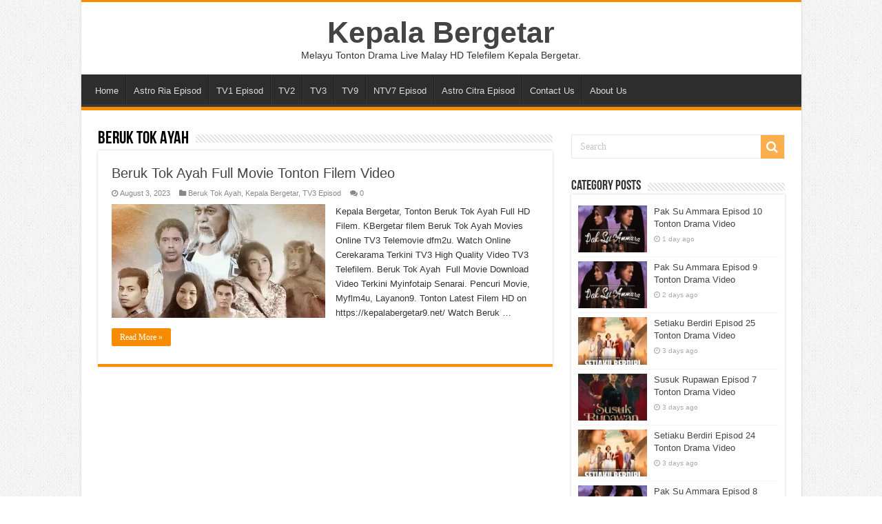

--- FILE ---
content_type: text/html; charset=UTF-8
request_url: https://kepalabergetar9.net/beruk-tok-ayah/
body_size: 11699
content:
<!DOCTYPE html>
<html lang="en-US" prefix="og: http://ogp.me/ns#">
<head>
<meta charset="UTF-8" />
<link rel="profile" href="https://gmpg.org/xfn/11" />
<link rel="pingback" href="https://kepalabergetar9.net/xmlrpc.php" />
<meta name="google-adsense-account" content="ca-pub-7125327459763528">
<meta name='robots' content='index, follow, max-image-preview:large, max-snippet:-1, max-video-preview:-1' />

	<!-- This site is optimized with the Yoast SEO plugin v25.9 - https://yoast.com/wordpress/plugins/seo/ -->
	<title>Beruk Tok Ayah Tonton Drama - Kepala Bergetar</title>
	<link rel="canonical" href="https://kepalabergetar9.net/beruk-tok-ayah/" />
	<meta property="og:locale" content="en_US" />
	<meta property="og:type" content="article" />
	<meta property="og:title" content="Beruk Tok Ayah Tonton Drama - Kepala Bergetar" />
	<meta property="og:url" content="https://kepalabergetar9.net/beruk-tok-ayah/" />
	<meta property="og:site_name" content="Kepala Bergetar" />
	<meta property="og:image" content="https://kepalabergetar9.net/wp-content/uploads/2023/04/kepala-bergetar-9-dot-net-logo.jpg" />
	<meta property="og:image:width" content="1200" />
	<meta property="og:image:height" content="675" />
	<meta property="og:image:type" content="image/jpeg" />
	<meta name="twitter:card" content="summary_large_image" />
	<meta name="twitter:site" content="@Pencurimovies" />
	<script type="application/ld+json" class="yoast-schema-graph">{"@context":"https://schema.org","@graph":[{"@type":"CollectionPage","@id":"https://kepalabergetar9.net/beruk-tok-ayah/","url":"https://kepalabergetar9.net/beruk-tok-ayah/","name":"Beruk Tok Ayah Tonton Drama - Kepala Bergetar","isPartOf":{"@id":"https://kepalabergetar9.net/#website"},"primaryImageOfPage":{"@id":"https://kepalabergetar9.net/beruk-tok-ayah/#primaryimage"},"image":{"@id":"https://kepalabergetar9.net/beruk-tok-ayah/#primaryimage"},"thumbnailUrl":"https://kepalabergetar9.net/wp-content/uploads/2023/08/Beruk-Tok-Ayah.webp","breadcrumb":{"@id":"https://kepalabergetar9.net/beruk-tok-ayah/#breadcrumb"},"inLanguage":"en-US"},{"@type":"ImageObject","inLanguage":"en-US","@id":"https://kepalabergetar9.net/beruk-tok-ayah/#primaryimage","url":"https://kepalabergetar9.net/wp-content/uploads/2023/08/Beruk-Tok-Ayah.webp","contentUrl":"https://kepalabergetar9.net/wp-content/uploads/2023/08/Beruk-Tok-Ayah.webp","width":780,"height":1104,"caption":"Beruk Tok Ayah"},{"@type":"BreadcrumbList","@id":"https://kepalabergetar9.net/beruk-tok-ayah/#breadcrumb","itemListElement":[{"@type":"ListItem","position":1,"name":"Home","item":"https://kepalabergetar9.net/"},{"@type":"ListItem","position":2,"name":"Beruk Tok Ayah"}]},{"@type":"WebSite","@id":"https://kepalabergetar9.net/#website","url":"https://kepalabergetar9.net/","name":"Kepala Bergetar","description":"Melayu Tonton Drama Live Malay HD Telefilem Kepala Bergetar.","publisher":{"@id":"https://kepalabergetar9.net/#organization"},"potentialAction":[{"@type":"SearchAction","target":{"@type":"EntryPoint","urlTemplate":"https://kepalabergetar9.net/?s={search_term_string}"},"query-input":{"@type":"PropertyValueSpecification","valueRequired":true,"valueName":"search_term_string"}}],"inLanguage":"en-US"},{"@type":"Organization","@id":"https://kepalabergetar9.net/#organization","name":"Kepala Bergetar","url":"https://kepalabergetar9.net/","logo":{"@type":"ImageObject","inLanguage":"en-US","@id":"https://kepalabergetar9.net/#/schema/logo/image/","url":"https://kepalabergetar9.net/wp-content/uploads/2022/11/android-chrome-512x512-1.png","contentUrl":"https://kepalabergetar9.net/wp-content/uploads/2022/11/android-chrome-512x512-1.png","width":512,"height":512,"caption":"Kepala Bergetar"},"image":{"@id":"https://kepalabergetar9.net/#/schema/logo/image/"},"sameAs":["https://www.facebook.com/kepalabergetar9dotcom","https://x.com/Pencurimovies","https://www.instagram.com/kepalabergetar9_net/","https://www.youtube.com/channel/UCwYGfoxxTaOJ5QCyc9_uFsw"]}]}</script>
	<!-- / Yoast SEO plugin. -->


<link rel="alternate" type="application/rss+xml" title="Kepala Bergetar &raquo; Feed" href="https://kepalabergetar9.net/feed/" />
<link rel="alternate" type="application/rss+xml" title="Kepala Bergetar &raquo; Comments Feed" href="https://kepalabergetar9.net/comments/feed/" />
<link rel="alternate" type="application/rss+xml" title="Kepala Bergetar &raquo; Beruk Tok Ayah Category Feed" href="https://kepalabergetar9.net/beruk-tok-ayah/feed/" />
<style id='wp-img-auto-sizes-contain-inline-css' type='text/css'>
img:is([sizes=auto i],[sizes^="auto," i]){contain-intrinsic-size:3000px 1500px}
/*# sourceURL=wp-img-auto-sizes-contain-inline-css */
</style>
<style id='wp-block-library-inline-css' type='text/css'>
:root{--wp-block-synced-color:#7a00df;--wp-block-synced-color--rgb:122,0,223;--wp-bound-block-color:var(--wp-block-synced-color);--wp-editor-canvas-background:#ddd;--wp-admin-theme-color:#007cba;--wp-admin-theme-color--rgb:0,124,186;--wp-admin-theme-color-darker-10:#006ba1;--wp-admin-theme-color-darker-10--rgb:0,107,160.5;--wp-admin-theme-color-darker-20:#005a87;--wp-admin-theme-color-darker-20--rgb:0,90,135;--wp-admin-border-width-focus:2px}@media (min-resolution:192dpi){:root{--wp-admin-border-width-focus:1.5px}}.wp-element-button{cursor:pointer}:root .has-very-light-gray-background-color{background-color:#eee}:root .has-very-dark-gray-background-color{background-color:#313131}:root .has-very-light-gray-color{color:#eee}:root .has-very-dark-gray-color{color:#313131}:root .has-vivid-green-cyan-to-vivid-cyan-blue-gradient-background{background:linear-gradient(135deg,#00d084,#0693e3)}:root .has-purple-crush-gradient-background{background:linear-gradient(135deg,#34e2e4,#4721fb 50%,#ab1dfe)}:root .has-hazy-dawn-gradient-background{background:linear-gradient(135deg,#faaca8,#dad0ec)}:root .has-subdued-olive-gradient-background{background:linear-gradient(135deg,#fafae1,#67a671)}:root .has-atomic-cream-gradient-background{background:linear-gradient(135deg,#fdd79a,#004a59)}:root .has-nightshade-gradient-background{background:linear-gradient(135deg,#330968,#31cdcf)}:root .has-midnight-gradient-background{background:linear-gradient(135deg,#020381,#2874fc)}:root{--wp--preset--font-size--normal:16px;--wp--preset--font-size--huge:42px}.has-regular-font-size{font-size:1em}.has-larger-font-size{font-size:2.625em}.has-normal-font-size{font-size:var(--wp--preset--font-size--normal)}.has-huge-font-size{font-size:var(--wp--preset--font-size--huge)}.has-text-align-center{text-align:center}.has-text-align-left{text-align:left}.has-text-align-right{text-align:right}.has-fit-text{white-space:nowrap!important}#end-resizable-editor-section{display:none}.aligncenter{clear:both}.items-justified-left{justify-content:flex-start}.items-justified-center{justify-content:center}.items-justified-right{justify-content:flex-end}.items-justified-space-between{justify-content:space-between}.screen-reader-text{border:0;clip-path:inset(50%);height:1px;margin:-1px;overflow:hidden;padding:0;position:absolute;width:1px;word-wrap:normal!important}.screen-reader-text:focus{background-color:#ddd;clip-path:none;color:#444;display:block;font-size:1em;height:auto;left:5px;line-height:normal;padding:15px 23px 14px;text-decoration:none;top:5px;width:auto;z-index:100000}html :where(.has-border-color){border-style:solid}html :where([style*=border-top-color]){border-top-style:solid}html :where([style*=border-right-color]){border-right-style:solid}html :where([style*=border-bottom-color]){border-bottom-style:solid}html :where([style*=border-left-color]){border-left-style:solid}html :where([style*=border-width]){border-style:solid}html :where([style*=border-top-width]){border-top-style:solid}html :where([style*=border-right-width]){border-right-style:solid}html :where([style*=border-bottom-width]){border-bottom-style:solid}html :where([style*=border-left-width]){border-left-style:solid}html :where(img[class*=wp-image-]){height:auto;max-width:100%}:where(figure){margin:0 0 1em}html :where(.is-position-sticky){--wp-admin--admin-bar--position-offset:var(--wp-admin--admin-bar--height,0px)}@media screen and (max-width:600px){html :where(.is-position-sticky){--wp-admin--admin-bar--position-offset:0px}}

/*# sourceURL=wp-block-library-inline-css */
</style><style id='global-styles-inline-css' type='text/css'>
:root{--wp--preset--aspect-ratio--square: 1;--wp--preset--aspect-ratio--4-3: 4/3;--wp--preset--aspect-ratio--3-4: 3/4;--wp--preset--aspect-ratio--3-2: 3/2;--wp--preset--aspect-ratio--2-3: 2/3;--wp--preset--aspect-ratio--16-9: 16/9;--wp--preset--aspect-ratio--9-16: 9/16;--wp--preset--color--black: #000000;--wp--preset--color--cyan-bluish-gray: #abb8c3;--wp--preset--color--white: #ffffff;--wp--preset--color--pale-pink: #f78da7;--wp--preset--color--vivid-red: #cf2e2e;--wp--preset--color--luminous-vivid-orange: #ff6900;--wp--preset--color--luminous-vivid-amber: #fcb900;--wp--preset--color--light-green-cyan: #7bdcb5;--wp--preset--color--vivid-green-cyan: #00d084;--wp--preset--color--pale-cyan-blue: #8ed1fc;--wp--preset--color--vivid-cyan-blue: #0693e3;--wp--preset--color--vivid-purple: #9b51e0;--wp--preset--gradient--vivid-cyan-blue-to-vivid-purple: linear-gradient(135deg,rgb(6,147,227) 0%,rgb(155,81,224) 100%);--wp--preset--gradient--light-green-cyan-to-vivid-green-cyan: linear-gradient(135deg,rgb(122,220,180) 0%,rgb(0,208,130) 100%);--wp--preset--gradient--luminous-vivid-amber-to-luminous-vivid-orange: linear-gradient(135deg,rgb(252,185,0) 0%,rgb(255,105,0) 100%);--wp--preset--gradient--luminous-vivid-orange-to-vivid-red: linear-gradient(135deg,rgb(255,105,0) 0%,rgb(207,46,46) 100%);--wp--preset--gradient--very-light-gray-to-cyan-bluish-gray: linear-gradient(135deg,rgb(238,238,238) 0%,rgb(169,184,195) 100%);--wp--preset--gradient--cool-to-warm-spectrum: linear-gradient(135deg,rgb(74,234,220) 0%,rgb(151,120,209) 20%,rgb(207,42,186) 40%,rgb(238,44,130) 60%,rgb(251,105,98) 80%,rgb(254,248,76) 100%);--wp--preset--gradient--blush-light-purple: linear-gradient(135deg,rgb(255,206,236) 0%,rgb(152,150,240) 100%);--wp--preset--gradient--blush-bordeaux: linear-gradient(135deg,rgb(254,205,165) 0%,rgb(254,45,45) 50%,rgb(107,0,62) 100%);--wp--preset--gradient--luminous-dusk: linear-gradient(135deg,rgb(255,203,112) 0%,rgb(199,81,192) 50%,rgb(65,88,208) 100%);--wp--preset--gradient--pale-ocean: linear-gradient(135deg,rgb(255,245,203) 0%,rgb(182,227,212) 50%,rgb(51,167,181) 100%);--wp--preset--gradient--electric-grass: linear-gradient(135deg,rgb(202,248,128) 0%,rgb(113,206,126) 100%);--wp--preset--gradient--midnight: linear-gradient(135deg,rgb(2,3,129) 0%,rgb(40,116,252) 100%);--wp--preset--font-size--small: 13px;--wp--preset--font-size--medium: 20px;--wp--preset--font-size--large: 36px;--wp--preset--font-size--x-large: 42px;--wp--preset--spacing--20: 0.44rem;--wp--preset--spacing--30: 0.67rem;--wp--preset--spacing--40: 1rem;--wp--preset--spacing--50: 1.5rem;--wp--preset--spacing--60: 2.25rem;--wp--preset--spacing--70: 3.38rem;--wp--preset--spacing--80: 5.06rem;--wp--preset--shadow--natural: 6px 6px 9px rgba(0, 0, 0, 0.2);--wp--preset--shadow--deep: 12px 12px 50px rgba(0, 0, 0, 0.4);--wp--preset--shadow--sharp: 6px 6px 0px rgba(0, 0, 0, 0.2);--wp--preset--shadow--outlined: 6px 6px 0px -3px rgb(255, 255, 255), 6px 6px rgb(0, 0, 0);--wp--preset--shadow--crisp: 6px 6px 0px rgb(0, 0, 0);}:where(.is-layout-flex){gap: 0.5em;}:where(.is-layout-grid){gap: 0.5em;}body .is-layout-flex{display: flex;}.is-layout-flex{flex-wrap: wrap;align-items: center;}.is-layout-flex > :is(*, div){margin: 0;}body .is-layout-grid{display: grid;}.is-layout-grid > :is(*, div){margin: 0;}:where(.wp-block-columns.is-layout-flex){gap: 2em;}:where(.wp-block-columns.is-layout-grid){gap: 2em;}:where(.wp-block-post-template.is-layout-flex){gap: 1.25em;}:where(.wp-block-post-template.is-layout-grid){gap: 1.25em;}.has-black-color{color: var(--wp--preset--color--black) !important;}.has-cyan-bluish-gray-color{color: var(--wp--preset--color--cyan-bluish-gray) !important;}.has-white-color{color: var(--wp--preset--color--white) !important;}.has-pale-pink-color{color: var(--wp--preset--color--pale-pink) !important;}.has-vivid-red-color{color: var(--wp--preset--color--vivid-red) !important;}.has-luminous-vivid-orange-color{color: var(--wp--preset--color--luminous-vivid-orange) !important;}.has-luminous-vivid-amber-color{color: var(--wp--preset--color--luminous-vivid-amber) !important;}.has-light-green-cyan-color{color: var(--wp--preset--color--light-green-cyan) !important;}.has-vivid-green-cyan-color{color: var(--wp--preset--color--vivid-green-cyan) !important;}.has-pale-cyan-blue-color{color: var(--wp--preset--color--pale-cyan-blue) !important;}.has-vivid-cyan-blue-color{color: var(--wp--preset--color--vivid-cyan-blue) !important;}.has-vivid-purple-color{color: var(--wp--preset--color--vivid-purple) !important;}.has-black-background-color{background-color: var(--wp--preset--color--black) !important;}.has-cyan-bluish-gray-background-color{background-color: var(--wp--preset--color--cyan-bluish-gray) !important;}.has-white-background-color{background-color: var(--wp--preset--color--white) !important;}.has-pale-pink-background-color{background-color: var(--wp--preset--color--pale-pink) !important;}.has-vivid-red-background-color{background-color: var(--wp--preset--color--vivid-red) !important;}.has-luminous-vivid-orange-background-color{background-color: var(--wp--preset--color--luminous-vivid-orange) !important;}.has-luminous-vivid-amber-background-color{background-color: var(--wp--preset--color--luminous-vivid-amber) !important;}.has-light-green-cyan-background-color{background-color: var(--wp--preset--color--light-green-cyan) !important;}.has-vivid-green-cyan-background-color{background-color: var(--wp--preset--color--vivid-green-cyan) !important;}.has-pale-cyan-blue-background-color{background-color: var(--wp--preset--color--pale-cyan-blue) !important;}.has-vivid-cyan-blue-background-color{background-color: var(--wp--preset--color--vivid-cyan-blue) !important;}.has-vivid-purple-background-color{background-color: var(--wp--preset--color--vivid-purple) !important;}.has-black-border-color{border-color: var(--wp--preset--color--black) !important;}.has-cyan-bluish-gray-border-color{border-color: var(--wp--preset--color--cyan-bluish-gray) !important;}.has-white-border-color{border-color: var(--wp--preset--color--white) !important;}.has-pale-pink-border-color{border-color: var(--wp--preset--color--pale-pink) !important;}.has-vivid-red-border-color{border-color: var(--wp--preset--color--vivid-red) !important;}.has-luminous-vivid-orange-border-color{border-color: var(--wp--preset--color--luminous-vivid-orange) !important;}.has-luminous-vivid-amber-border-color{border-color: var(--wp--preset--color--luminous-vivid-amber) !important;}.has-light-green-cyan-border-color{border-color: var(--wp--preset--color--light-green-cyan) !important;}.has-vivid-green-cyan-border-color{border-color: var(--wp--preset--color--vivid-green-cyan) !important;}.has-pale-cyan-blue-border-color{border-color: var(--wp--preset--color--pale-cyan-blue) !important;}.has-vivid-cyan-blue-border-color{border-color: var(--wp--preset--color--vivid-cyan-blue) !important;}.has-vivid-purple-border-color{border-color: var(--wp--preset--color--vivid-purple) !important;}.has-vivid-cyan-blue-to-vivid-purple-gradient-background{background: var(--wp--preset--gradient--vivid-cyan-blue-to-vivid-purple) !important;}.has-light-green-cyan-to-vivid-green-cyan-gradient-background{background: var(--wp--preset--gradient--light-green-cyan-to-vivid-green-cyan) !important;}.has-luminous-vivid-amber-to-luminous-vivid-orange-gradient-background{background: var(--wp--preset--gradient--luminous-vivid-amber-to-luminous-vivid-orange) !important;}.has-luminous-vivid-orange-to-vivid-red-gradient-background{background: var(--wp--preset--gradient--luminous-vivid-orange-to-vivid-red) !important;}.has-very-light-gray-to-cyan-bluish-gray-gradient-background{background: var(--wp--preset--gradient--very-light-gray-to-cyan-bluish-gray) !important;}.has-cool-to-warm-spectrum-gradient-background{background: var(--wp--preset--gradient--cool-to-warm-spectrum) !important;}.has-blush-light-purple-gradient-background{background: var(--wp--preset--gradient--blush-light-purple) !important;}.has-blush-bordeaux-gradient-background{background: var(--wp--preset--gradient--blush-bordeaux) !important;}.has-luminous-dusk-gradient-background{background: var(--wp--preset--gradient--luminous-dusk) !important;}.has-pale-ocean-gradient-background{background: var(--wp--preset--gradient--pale-ocean) !important;}.has-electric-grass-gradient-background{background: var(--wp--preset--gradient--electric-grass) !important;}.has-midnight-gradient-background{background: var(--wp--preset--gradient--midnight) !important;}.has-small-font-size{font-size: var(--wp--preset--font-size--small) !important;}.has-medium-font-size{font-size: var(--wp--preset--font-size--medium) !important;}.has-large-font-size{font-size: var(--wp--preset--font-size--large) !important;}.has-x-large-font-size{font-size: var(--wp--preset--font-size--x-large) !important;}
/*# sourceURL=global-styles-inline-css */
</style>

<style id='classic-theme-styles-inline-css' type='text/css'>
/*! This file is auto-generated */
.wp-block-button__link{color:#fff;background-color:#32373c;border-radius:9999px;box-shadow:none;text-decoration:none;padding:calc(.667em + 2px) calc(1.333em + 2px);font-size:1.125em}.wp-block-file__button{background:#32373c;color:#fff;text-decoration:none}
/*# sourceURL=/wp-includes/css/classic-themes.min.css */
</style>
<link rel='stylesheet' id='tie-style-css' href='https://kepalabergetar9.net/wp-content/themes/sahifa/style.css' type='text/css' media='all' />
<link rel='stylesheet' id='tie-ilightbox-skin-css' href='https://kepalabergetar9.net/wp-content/themes/sahifa/css/ilightbox/dark-skin/skin.css' type='text/css' media='all' />
<script type="text/javascript" src="https://kepalabergetar9.net/wp-includes/js/jquery/jquery.min.js" id="jquery-core-js"></script>
<script type="text/javascript" src="https://kepalabergetar9.net/wp-includes/js/jquery/jquery-migrate.min.js" id="jquery-migrate-js"></script>
<link rel="https://api.w.org/" href="https://kepalabergetar9.net/wp-json/" /><link rel="alternate" title="JSON" type="application/json" href="https://kepalabergetar9.net/wp-json/wp/v2/categories/409" /><link rel="EditURI" type="application/rsd+xml" title="RSD" href="https://kepalabergetar9.net/xmlrpc.php?rsd" />
<meta name="generator" content="WordPress 6.9" />
<link rel="shortcut icon" href="https://kepalabergetar9.net/wp-content/uploads/2022/12/favicon-32x32-1.png" title="Favicon" />
<!--[if IE]>
<script type="text/javascript">jQuery(document).ready(function (){ jQuery(".menu-item").has("ul").children("a").attr("aria-haspopup", "true");});</script>
<![endif]-->
<!--[if lt IE 9]>
<script src="https://kepalabergetar9.net/wp-content/themes/sahifa/js/html5.js"></script>
<script src="https://kepalabergetar9.net/wp-content/themes/sahifa/js/selectivizr-min.js"></script>
<![endif]-->
<!--[if IE 9]>
<link rel="stylesheet" type="text/css" media="all" href="https://kepalabergetar9.net/wp-content/themes/sahifa/css/ie9.css" />
<![endif]-->
<!--[if IE 8]>
<link rel="stylesheet" type="text/css" media="all" href="https://kepalabergetar9.net/wp-content/themes/sahifa/css/ie8.css" />
<![endif]-->
<!--[if IE 7]>
<link rel="stylesheet" type="text/css" media="all" href="https://kepalabergetar9.net/wp-content/themes/sahifa/css/ie7.css" />
<![endif]-->


<meta name="viewport" content="width=device-width, initial-scale=1.0" />
<link rel="apple-touch-icon-precomposed" href="https://kepalabergetar9.net/wp-content/uploads/2022/12/apple-touch-icon.png" />



<style type="text/css" media="screen">

#main-nav,
.cat-box-content,
#sidebar .widget-container,
.post-listing,
#commentform {
	border-bottom-color: #F88C00;
}

.search-block .search-button,
#topcontrol,
#main-nav ul li.current-menu-item a,
#main-nav ul li.current-menu-item a:hover,
#main-nav ul li.current_page_parent a,
#main-nav ul li.current_page_parent a:hover,
#main-nav ul li.current-menu-parent a,
#main-nav ul li.current-menu-parent a:hover,
#main-nav ul li.current-page-ancestor a,
#main-nav ul li.current-page-ancestor a:hover,
.pagination span.current,
.share-post span.share-text,
.flex-control-paging li a.flex-active,
.ei-slider-thumbs li.ei-slider-element,
.review-percentage .review-item span span,
.review-final-score,
.button,
a.button,
a.more-link,
#main-content input[type="submit"],
.form-submit #submit,
#login-form .login-button,
.widget-feedburner .feedburner-subscribe,
input[type="submit"],
#buddypress button,
#buddypress a.button,
#buddypress input[type=submit],
#buddypress input[type=reset],
#buddypress ul.button-nav li a,
#buddypress div.generic-button a,
#buddypress .comment-reply-link,
#buddypress div.item-list-tabs ul li a span,
#buddypress div.item-list-tabs ul li.selected a,
#buddypress div.item-list-tabs ul li.current a,
#buddypress #members-directory-form div.item-list-tabs ul li.selected span,
#members-list-options a.selected,
#groups-list-options a.selected,
body.dark-skin #buddypress div.item-list-tabs ul li a span,
body.dark-skin #buddypress div.item-list-tabs ul li.selected a,
body.dark-skin #buddypress div.item-list-tabs ul li.current a,
body.dark-skin #members-list-options a.selected,
body.dark-skin #groups-list-options a.selected,
.search-block-large .search-button,
#featured-posts .flex-next:hover,
#featured-posts .flex-prev:hover,
a.tie-cart span.shooping-count,
.woocommerce span.onsale,
.woocommerce-page span.onsale ,
.woocommerce .widget_price_filter .ui-slider .ui-slider-handle,
.woocommerce-page .widget_price_filter .ui-slider .ui-slider-handle,
#check-also-close,
a.post-slideshow-next,
a.post-slideshow-prev,
.widget_price_filter .ui-slider .ui-slider-handle,
.quantity .minus:hover,
.quantity .plus:hover,
.mejs-container .mejs-controls .mejs-time-rail .mejs-time-current,
#reading-position-indicator  {
	background-color:#F88C00;
}

::-webkit-scrollbar-thumb{
	background-color:#F88C00 !important;
}

#theme-footer,
#theme-header,
.top-nav ul li.current-menu-item:before,
#main-nav .menu-sub-content ,
#main-nav ul ul,
#check-also-box {
	border-top-color: #F88C00;
}

.search-block:after {
	border-right-color:#F88C00;
}

body.rtl .search-block:after {
	border-left-color:#F88C00;
}

#main-nav ul > li.menu-item-has-children:hover > a:after,
#main-nav ul > li.mega-menu:hover > a:after {
	border-color:transparent transparent #F88C00;
}

.widget.timeline-posts li a:hover,
.widget.timeline-posts li a:hover span.tie-date {
	color: #F88C00;
}

.widget.timeline-posts li a:hover span.tie-date:before {
	background: #F88C00;
	border-color: #F88C00;
}

#order_review,
#order_review_heading {
	border-color: #F88C00;
}


body {
	background-image : url(https://kepalabergetar9.net/wp-content/themes/sahifa/images/patterns/body-bg1.png);
	background-position: top center;
}

.top-nav ul li a:hover, .top-nav ul li:hover > a, .top-nav ul :hover > a , .top-nav ul li.current-menu-item a {
	color: #37B8EB;
}
		
.today-date  {
	color: #000000;
}
		
.top-nav ul li a , .top-nav ul ul a {
	color: #000000;
}
		
</style>

<link rel="icon" href="https://kepalabergetar9.net/wp-content/uploads/2022/11/cropped-android-chrome-512x512-1-32x32.png" sizes="32x32" />
<link rel="icon" href="https://kepalabergetar9.net/wp-content/uploads/2022/11/cropped-android-chrome-512x512-1-192x192.png" sizes="192x192" />
<link rel="apple-touch-icon" href="https://kepalabergetar9.net/wp-content/uploads/2022/11/cropped-android-chrome-512x512-1-180x180.png" />
<meta name="msapplication-TileImage" content="https://kepalabergetar9.net/wp-content/uploads/2022/11/cropped-android-chrome-512x512-1-270x270.png" />
		<style type="text/css" id="wp-custom-css">
			#main-nav ul li.menu-item-home a {
	background-position: center 8px;
}
.footer-widget-top {
    padding: 1px 0;
}

.footer-widget-top h4 {
    font-size: 20px;
    letter-spacing: 2px;
    color: #f7c14d;
    margin-bottom: 10px;
}

.footer-widget-container {
    padding: 0;
}

.footer-widget-container ul {
    list-style: none;
    padding: 0;
    margin: 0;
    display: flex;
    flex-wrap: wrap;
    justify-content: flex-start;
}

.footer-widget-container li {
    margin-right: 10px;
    padding: 1;
    line-height: 1.6;
}

.footer-widget-container li:last-child {
    margin-right: 0;
}

.footer-widget-container li a {
    color: #ddd;
    text-decoration: none;
    font-size: 14px;
    transition: color 0.3s ease;
}

.footer-widget-container li a:hover {
    color: #f7c14d; /* Accent color on hover */
}




/* Professional Episode List Styles */
.episode-list-container {
    background: #ffffff;
    border: 1px solid #e1e5e9;
    border-radius: 8px;
    padding: 20px;
    margin: 20px 0;
    box-shadow: 0 2px 8px rgba(0, 0, 0, 0.08);
    transition: all 0.3s ease;
    position: relative;
    overflow: hidden;
}

.episode-list-container::before {
    content: '';
    position: absolute;
    top: 0;
    left: 0;
    width: 100%;
    height: 3px;
    background: linear-gradient(90deg, #e8c500, #f39c12);
    transform: scaleX(0);
    transform-origin: left;
    transition: transform 0.6s ease;
}

.episode-list-container:hover::before {
    transform: scaleX(1);
}

.episode-list-container:hover {
    box-shadow: 0 4px 16px rgba(0, 0, 0, 0.12);
    transform: translateY(-2px);
}

/* Header Styles */
.episode-header {
    display: flex;
    justify-content: space-between;
    align-items: center;
    margin-bottom: 20px;
    padding-bottom: 15px;
    border-bottom: 1px solid #f0f0f0;
}

.episode-title {
    font-size: 20px;
    font-weight: 600;
    color: #2c3e50;
    margin: 0;
    letter-spacing: -0.3px;
    transition: color 0.3s ease;
}

.episode-list-container:hover .episode-title {
    color: #e8c500;
}

.episode-count {
    background: #f8f9fa;
    color: #6c757d;
    padding: 4px 12px;
    border-radius: 12px;
    font-size: 13px;
    font-weight: 500;
    border: 1px solid #e9ecef;
    transition: all 0.3s ease;
}

.episode-list-container:hover .episode-count {
    background: #e8c500;
    color: #ffffff;
    border-color: #e8c500;
}

/* Episodes Grid */
.episodes-grid {
    display: grid;
    grid-template-columns: repeat(auto-fill, minmax(45px, 1fr));
    gap: 8px;
    margin-bottom: 20px;
}

.episode-item {
    display: flex;
    align-items: center;
    justify-content: center;
    height: 45px;
    background: #f8f9fa;
    border: 1px solid #e9ecef;
    border-radius: 6px;
    text-decoration: none;
    color: #495057;
    font-weight: 600;
    font-size: 14px;
    transition: all 0.3s cubic-bezier(0.4, 0, 0.2, 1);
    position: relative;
    overflow: hidden;
}

.episode-item::before {
    content: '';
    position: absolute;
    top: 0;
    left: -100%;
    width: 100%;
    height: 100%;
    background: linear-gradient(90deg, transparent, rgba(232, 197, 0, 0.1), transparent);
    transition: left 0.5s ease;
}

.episode-item:hover::before {
    left: 100%;
}

.episode-item:hover {
    background: #e8c500;
    color: #ffffff;
    border-color: #e8c500;
    transform: translateY(-2px);
    box-shadow: 0 4px 12px rgba(232, 197, 0, 0.3);
}

.episode-number {
    position: relative;
    z-index: 1;
    transition: transform 0.3s ease;
}

.episode-item:hover .episode-number {
    transform: scale(1.1);
}

/* Final Episode Styling */
.episode-final {
    background: #fff3cd;
    border-color: #ffeaa7;
    color: #856404;
}

.episode-final:hover {
    background: #f39c12;
    border-color: #f39c12;
    color: #ffffff;
}

/* Current Episode Styling */
.episode-current {
    background: #e8c500 !important;
    border-color: #e8c500 !important;
    color: #ffffff !important;
    box-shadow: 0 0 0 2px rgba(232, 197, 0, 0.3);
    position: relative;
    animation: currentPulse 2s ease-in-out infinite;
}

.episode-current::after {
    content: '';
    position: absolute;
    top: -2px;
    left: -2px;
    right: -2px;
    bottom: -2px;
    border: 2px solid #e8c500;
    border-radius: 6px;
    animation: currentGlow 2s ease-in-out infinite;
}

@keyframes currentPulse {
    0%, 100% { 
        transform: scale(1);
        box-shadow: 0 0 0 2px rgba(232, 197, 0, 0.3);
    }
    50% { 
        transform: scale(1.05);
        box-shadow: 0 0 0 4px rgba(232, 197, 0, 0.5);
    }
}

@keyframes currentGlow {
    0%, 100% { 
        opacity: 0.5;
        transform: scale(1);
    }
    50% { 
        opacity: 1;
        transform: scale(1.02);
    }
}

.episode-current:hover {
    background: #f39c12 !important;
    border-color: #f39c12 !important;
    color: #ffffff !important;
    transform: translateY(-2px) scale(1.05);
    box-shadow: 0 4px 12px rgba(232, 197, 0, 0.4);
}

/* Current + Final Episode Combination */
.episode-current.episode-final {
    background: #f39c12 !important;
    border-color: #f39c12 !important;
    color: #ffffff !important;
}

.episode-current.episode-final:hover {
    background: #e67e22 !important;
    border-color: #e67e22 !important;
}

/* Footer Button */
.episode-footer {
    text-align: center;
    padding-top: 15px;
    border-top: 1px solid #f0f0f0;
}

.view-all-btn {
    display: inline-block;
    background: #ffffff;
    color: #e8c500;
    text-decoration: none;
    padding: 10px 24px;
    border: 2px solid #e8c500;
    border-radius: 6px;
    font-weight: 600;
    font-size: 14px;
    transition: all 0.3s ease;
    position: relative;
    overflow: hidden;
}

.view-all-btn::before {
    content: '';
    position: absolute;
    top: 0;
    left: -100%;
    width: 100%;
    height: 100%;
    background: #e8c500;
    transition: left 0.3s ease;
    z-index: -1;
}

.view-all-btn:hover::before {
    left: 0;
}

.view-all-btn:hover {
    color: #ffffff;
    transform: translateY(-1px);
    box-shadow: 0 4px 12px rgba(232, 197, 0, 0.3);
}

/* Loading Animation */
.episode-item {
    opacity: 0;
    transform: translateY(10px);
    animation: slideInUp 0.4s ease forwards;
}

.episode-item:nth-child(1) { animation-delay: 0.05s; }
.episode-item:nth-child(2) { animation-delay: 0.1s; }
.episode-item:nth-child(3) { animation-delay: 0.15s; }
.episode-item:nth-child(4) { animation-delay: 0.2s; }
.episode-item:nth-child(5) { animation-delay: 0.25s; }
.episode-item:nth-child(6) { animation-delay: 0.3s; }
.episode-item:nth-child(7) { animation-delay: 0.35s; }
.episode-item:nth-child(8) { animation-delay: 0.4s; }
.episode-item:nth-child(9) { animation-delay: 0.45s; }
.episode-item:nth-child(10) { animation-delay: 0.5s; }
.episode-item:nth-child(11) { animation-delay: 0.55s; }
.episode-item:nth-child(12) { animation-delay: 0.6s; }
.episode-item:nth-child(13) { animation-delay: 0.65s; }
.episode-item:nth-child(14) { animation-delay: 0.7s; }
.episode-item:nth-child(15) { animation-delay: 0.75s; }

@keyframes slideInUp {
    to {
        opacity: 1;
        transform: translateY(0);
    }
}

/* Responsive Design */
@media (max-width: 768px) {
    .episode-list-container {
        padding: 15px;
        margin: 15px 0;
    }
    
    .episode-header {
        flex-direction: column;
        align-items: flex-start;
        gap: 8px;
        margin-bottom: 15px;
    }
    
    .episode-title {
        font-size: 18px;
    }
    
    .episodes-grid {
        grid-template-columns: repeat(auto-fill, minmax(40px, 1fr));
        gap: 6px;
    }
    
    .episode-item {
        height: 40px;
        font-size: 13px;
    }
    
    .view-all-btn {
        padding: 8px 20px;
        font-size: 13px;
    }
}

@media (max-width: 480px) {
    .episode-list-container {
        padding: 12px;
    }
    
    .episode-title {
        font-size: 16px;
    }
    
    .episodes-grid {
        grid-template-columns: repeat(auto-fill, minmax(35px, 1fr));
        gap: 5px;
    }
    
    .episode-item {
        height: 35px;
        font-size: 12px;
    }
}

/* Focus States for Accessibility */
.episode-item:focus {
    outline: 2px solid #e8c500;
    outline-offset: 2px;
}

.view-all-btn:focus {
    outline: 2px solid #e8c500;
    outline-offset: 2px;
}

/* High Contrast Mode */
@media (prefers-contrast: high) {
    .episode-list-container {
        border: 2px solid #000000;
        background: #ffffff;
    }
    
    .episode-item {
        border: 2px solid #000000;
        background: #ffffff;
        color: #000000;
    }
    
    .episode-item:hover {
        background: #000000;
        color: #ffffff;
    }
    
    .view-all-btn {
        border: 2px solid #000000;
        color: #000000;
    }
    
    .view-all-btn:hover {
        background: #000000;
        color: #ffffff;
    }
}

/* Reduced Motion */
@media (prefers-reduced-motion: reduce) {
    .episode-item,
    .episode-list-container,
    .view-all-btn {
        animation: none;
        transition: none;
    }
    
    .episode-item:hover {
        transform: none;
    }
    
    .episode-list-container:hover {
        transform: none;
    }
}

/* Dark Mode Support */
@media (prefers-color-scheme: dark) {
    .episode-list-container {
        background: #1a1a1a;
        border-color: #333333;
        color: #ffffff;
    }
    
    .episode-title {
        color: #ffffff;
    }
    
    .episode-count {
        background: #333333;
        color: #cccccc;
        border-color: #444444;
    }
    
    .episode-item {
        background: #2a2a2a;
        border-color: #444444;
        color: #cccccc;
    }
    
    .episode-item:hover {
        background: #e8c500;
        color: #1a1a1a;
    }
    
    .episode-final {
        background: #3a2a00;
        border-color: #5a4a00;
        color: #ffd700;
    }
    
    .view-all-btn {
        background: #1a1a1a;
        color: #e8c500;
        border-color: #e8c500;
    }
    
    .episode-header {
        border-bottom-color: #333333;
    }
    
    .episode-footer {
        border-top-color: #333333;
    }
    
    .episode-current {
        background: #e8c500 !important;
        border-color: #e8c500 !important;
        color: #1a1a1a !important;
        box-shadow: 0 0 0 2px rgba(232, 197, 0, 0.5);
    }
    
    .episode-current::after {
        border-color: #e8c500;
    }
    
    .episode-current.episode-final {
        background: #f39c12 !important;
        border-color: #f39c12 !important;
        color: #1a1a1a !important;
    }
}		</style>
		</head>
<body id="top" class="archive category category-beruk-tok-ayah category-409 wp-theme-sahifa">

<div class="wrapper-outer">

	<div class="background-cover"></div>

	<aside id="slide-out">

			<div class="search-mobile">
			<form method="get" id="searchform-mobile" action="https://kepalabergetar9.net/">
				<button class="search-button" type="submit" value="Search"><i class="fa fa-search"></i></button>
				<input type="text" id="s-mobile" name="s" title="Search" value="Search" onfocus="if (this.value == 'Search') {this.value = '';}" onblur="if (this.value == '') {this.value = 'Search';}"  />
			</form>
		</div><!-- .search-mobile /-->
	
	
		<div id="mobile-menu" ></div>
	</aside><!-- #slide-out /-->

		<div id="wrapper" class="boxed-all">
		<div class="inner-wrapper">

		<header id="theme-header" class="theme-header center-logo">
			
		<div class="header-content">

					<a id="slide-out-open" class="slide-out-open" href="#">
		<svg xmlns="http://www.w3.org/2000/svg" x="0px" y="0px" width="40" height="33" viewBox="0 0 50 50">
			<path d="M 7 4 C 5.35 4 4 5.35 4 7 L 4 43 C 4 44.65 5.35 46 7 46 L 43 46 C 44.65 46 46 44.65 46 43 L 46 7 C 46 5.35 44.65 4 43 4 L 7 4 z M 22.5 13 C 27.74 13 32 17.26 32 22.5 C 32 24.76 31.210625 26.840703 29.890625 28.470703 L 37.710938 36.289062 L 36.289062 37.710938 L 28.470703 29.890625 C 26.840703 31.210625 24.76 32 22.5 32 C 17.26 32 13 27.74 13 22.5 C 13 17.26 17.26 13 22.5 13 z M 22.5 15 A 7.5 7.5 0 0 0 15 22.5 A 7.5 7.5 0 0 0 22.5 30 A 7.5 7.5 0 0 0 30 22.5 A 7.5 7.5 0 0 0 22.5 15 z"></path>
		</svg>
			</a>
		
			<div class="logo">
			<h2>				<a  href="https://kepalabergetar9.net/">Kepala Bergetar</a>
				<span>Melayu Tonton Drama Live Malay HD Telefilem Kepala Bergetar.</span>
							</h2>			</div><!-- .logo /-->
						<div class="clear"></div>

		</div>
													<nav id="main-nav" class="fixed-enabled">
				<div class="container">

				
					<div class="main-menu"><ul id="menu-main-menu" class="menu"><li id="menu-item-8269" class="menu-item menu-item-type-custom menu-item-object-custom menu-item-8269"><a href="/">Home</a></li>
<li id="menu-item-190" class="menu-item menu-item-type-taxonomy menu-item-object-category menu-item-190"><a href="https://kepalabergetar9.net/astro-ria-hd/">Astro Ria Episod</a></li>
<li id="menu-item-185" class="menu-item menu-item-type-taxonomy menu-item-object-category menu-item-185"><a href="https://kepalabergetar9.net/tv1-hd/">TV1 Episod</a></li>
<li id="menu-item-186" class="menu-item menu-item-type-taxonomy menu-item-object-category menu-item-186"><a href="https://kepalabergetar9.net/tv2-episod-hd/">TV2</a></li>
<li id="menu-item-36" class="menu-item menu-item-type-taxonomy menu-item-object-category menu-item-36"><a href="https://kepalabergetar9.net/tv3-episod-hd/">TV3</a></li>
<li id="menu-item-187" class="menu-item menu-item-type-taxonomy menu-item-object-category menu-item-187"><a href="https://kepalabergetar9.net/tv9-episod-hd/">TV9</a></li>
<li id="menu-item-192" class="menu-item menu-item-type-taxonomy menu-item-object-category menu-item-192"><a href="https://kepalabergetar9.net/ntv7-hd/">NTV7 Episod</a></li>
<li id="menu-item-188" class="menu-item menu-item-type-taxonomy menu-item-object-category menu-item-188"><a href="https://kepalabergetar9.net/astro-citra-hd/">Astro Citra Episod</a></li>
<li id="menu-item-198" class="menu-item menu-item-type-post_type menu-item-object-page menu-item-198"><a href="https://kepalabergetar9.net/contact-us-hd/">Contact Us</a></li>
<li id="menu-item-3295" class="menu-item menu-item-type-post_type menu-item-object-page menu-item-3295"><a href="https://kepalabergetar9.net/about-us-hd/">About Us</a></li>
</ul></div>					
					
				</div>
			</nav><!-- .main-nav /-->
					</header><!-- #header /-->

	
	
	<div id="main-content" class="container">

	<div class="content">
	
		
			
		<div class="page-head">
		
			<h1 class="page-title">
				Beruk Tok Ayah			</h1>
			
						
			<div class="stripe-line"></div>

					</div>
		
				
				
		<div class="post-listing archive-box">


	<article class="item-list">
	
		<h2 class="post-box-title">
			<a href="https://kepalabergetar9.net/beruk-tok-ayah-full-movie-tonton-filem-video/">Beruk Tok Ayah Full Movie Tonton Filem Video</a>
		</h2>
		
		<p class="post-meta">
	
		
	<span class="tie-date"><i class="fa fa-clock-o"></i>August 3, 2023</span>	
	<span class="post-cats"><i class="fa fa-folder"></i><a href="https://kepalabergetar9.net/beruk-tok-ayah/" rel="category tag">Beruk Tok Ayah</a>, <a href="https://kepalabergetar9.net/kepala-bergetar-hd/" rel="category tag">Kepala Bergetar</a>, <a href="https://kepalabergetar9.net/tv3-episod-hd/" rel="category tag">TV3 Episod</a></span>
	
	<span class="post-comments"><i class="fa fa-comments"></i><a href="https://kepalabergetar9.net/beruk-tok-ayah-full-movie-tonton-filem-video/#respond">0</a></span>
</p>
					

		
			
		
		<div class="post-thumbnail">
			<a href="https://kepalabergetar9.net/beruk-tok-ayah-full-movie-tonton-filem-video/">
				<img width="310" height="165" src="https://kepalabergetar9.net/wp-content/uploads/2023/08/Beruk-Tok-Ayah-310x165.webp" class="attachment-tie-medium size-tie-medium wp-post-image" alt="Beruk Tok Ayah" decoding="async" fetchpriority="high" />				<span class="fa overlay-icon"></span>
			</a>
		</div><!-- post-thumbnail /-->
		
					
		<div class="entry">
			<p>Kepala Bergetar, Tonton Beruk Tok Ayah Full HD Filem. KBergetar filem Beruk Tok Ayah Movies Online TV3 Telemovie dfm2u. Watch Online Cerekarama Terkini TV3 High Quality Video TV3 Telefilem. Beruk Tok Ayah  Full Movie Download Video Terkini Myinfotaip Senarai. Pencuri Movie, Myflm4u, Layanon9. Tonton Latest Filem HD on https://kepalabergetar9.net/ Watch Beruk &hellip;</p>
			<a class="more-link" href="https://kepalabergetar9.net/beruk-tok-ayah-full-movie-tonton-filem-video/">Read More &raquo;</a>
		</div>

				
		<div class="clear"></div>
	</article><!-- .item-list -->
	
</div>
		
				
	</div> <!-- .content -->

<aside id="sidebar">
	<div class="theiaStickySidebar">
		<div class="search-block-large widget">
			<form method="get" action="https://kepalabergetar9.net/">
				<button class="search-button" type="submit" value="Search"><i class="fa fa-search"></i></button>
				<input type="text" id="s" name="s" value="Search" onfocus="if (this.value == 'Search') {this.value = '';}" onblur="if (this.value == '') {this.value = 'Search';}"  />
			</form>
		</div><!-- .search-block /-->
<div id="categort-posts-widget-9" class="widget categort-posts"><div class="widget-top"><h4>Category Posts		</h4><div class="stripe-line"></div></div>
						<div class="widget-container">				<ul>
							<li class="tie_video">
							<div class="post-thumbnail">
					<a href="https://kepalabergetar9.net/pak-su-ammara-episod-10-tonton-drama-video/" rel="bookmark"><img width="110" height="75" src="https://kepalabergetar9.net/wp-content/uploads/2025/12/Pak-Su-Ammara-110x75.jpg" class="attachment-tie-small size-tie-small wp-post-image" alt="" decoding="async" loading="lazy" srcset="https://kepalabergetar9.net/wp-content/uploads/2025/12/Pak-Su-Ammara-110x75.jpg 110w, https://kepalabergetar9.net/wp-content/uploads/2025/12/Pak-Su-Ammara-780x525.jpg 780w" sizes="auto, (max-width: 110px) 100vw, 110px" /><span class="fa overlay-icon"></span></a>
				</div><!-- post-thumbnail /-->
						<h3><a href="https://kepalabergetar9.net/pak-su-ammara-episod-10-tonton-drama-video/">Pak Su Ammara Episod 10 Tonton Drama Video</a></h3>
			 <span class="tie-date"><i class="fa fa-clock-o"></i>1 day ago</span>		</li>
				<li class="tie_video">
							<div class="post-thumbnail">
					<a href="https://kepalabergetar9.net/pak-su-ammara-episod-9-tonton-drama-video/" rel="bookmark"><img width="110" height="75" src="https://kepalabergetar9.net/wp-content/uploads/2025/12/Pak-Su-Ammara-110x75.jpg" class="attachment-tie-small size-tie-small wp-post-image" alt="" decoding="async" loading="lazy" srcset="https://kepalabergetar9.net/wp-content/uploads/2025/12/Pak-Su-Ammara-110x75.jpg 110w, https://kepalabergetar9.net/wp-content/uploads/2025/12/Pak-Su-Ammara-780x525.jpg 780w" sizes="auto, (max-width: 110px) 100vw, 110px" /><span class="fa overlay-icon"></span></a>
				</div><!-- post-thumbnail /-->
						<h3><a href="https://kepalabergetar9.net/pak-su-ammara-episod-9-tonton-drama-video/">Pak Su Ammara Episod 9 Tonton Drama Video</a></h3>
			 <span class="tie-date"><i class="fa fa-clock-o"></i>2 days ago</span>		</li>
				<li class="tie_video">
							<div class="post-thumbnail">
					<a href="https://kepalabergetar9.net/setiaku-berdiri-episod-25-tonton-drama-video/" rel="bookmark"><img width="110" height="75" src="https://kepalabergetar9.net/wp-content/uploads/2025/12/Setiaku-Berdiri-110x75.jpg" class="attachment-tie-small size-tie-small wp-post-image" alt="" decoding="async" loading="lazy" srcset="https://kepalabergetar9.net/wp-content/uploads/2025/12/Setiaku-Berdiri-110x75.jpg 110w, https://kepalabergetar9.net/wp-content/uploads/2025/12/Setiaku-Berdiri-780x525.jpg 780w" sizes="auto, (max-width: 110px) 100vw, 110px" /><span class="fa overlay-icon"></span></a>
				</div><!-- post-thumbnail /-->
						<h3><a href="https://kepalabergetar9.net/setiaku-berdiri-episod-25-tonton-drama-video/">Setiaku Berdiri Episod 25 Tonton Drama Video</a></h3>
			 <span class="tie-date"><i class="fa fa-clock-o"></i>3 days ago</span>		</li>
				<li class="tie_video">
							<div class="post-thumbnail">
					<a href="https://kepalabergetar9.net/susuk-rupawan-episod-7-tonton-drama-video/" rel="bookmark"><img width="110" height="75" src="https://kepalabergetar9.net/wp-content/uploads/2026/01/Susuk-Rupawan-110x75.jpg" class="attachment-tie-small size-tie-small wp-post-image" alt="" decoding="async" loading="lazy" srcset="https://kepalabergetar9.net/wp-content/uploads/2026/01/Susuk-Rupawan-110x75.jpg 110w, https://kepalabergetar9.net/wp-content/uploads/2026/01/Susuk-Rupawan-780x525.jpg 780w" sizes="auto, (max-width: 110px) 100vw, 110px" /><span class="fa overlay-icon"></span></a>
				</div><!-- post-thumbnail /-->
						<h3><a href="https://kepalabergetar9.net/susuk-rupawan-episod-7-tonton-drama-video/">Susuk Rupawan Episod 7 Tonton Drama Video</a></h3>
			 <span class="tie-date"><i class="fa fa-clock-o"></i>3 days ago</span>		</li>
				<li class="tie_video">
							<div class="post-thumbnail">
					<a href="https://kepalabergetar9.net/setiaku-berdiri-episod-24-tonton-drama-video/" rel="bookmark"><img width="110" height="75" src="https://kepalabergetar9.net/wp-content/uploads/2025/12/Setiaku-Berdiri-110x75.jpg" class="attachment-tie-small size-tie-small wp-post-image" alt="" decoding="async" loading="lazy" srcset="https://kepalabergetar9.net/wp-content/uploads/2025/12/Setiaku-Berdiri-110x75.jpg 110w, https://kepalabergetar9.net/wp-content/uploads/2025/12/Setiaku-Berdiri-780x525.jpg 780w" sizes="auto, (max-width: 110px) 100vw, 110px" /><span class="fa overlay-icon"></span></a>
				</div><!-- post-thumbnail /-->
						<h3><a href="https://kepalabergetar9.net/setiaku-berdiri-episod-24-tonton-drama-video/">Setiaku Berdiri Episod 24 Tonton Drama Video</a></h3>
			 <span class="tie-date"><i class="fa fa-clock-o"></i>3 days ago</span>		</li>
				<li class="tie_video">
							<div class="post-thumbnail">
					<a href="https://kepalabergetar9.net/pak-su-ammara-episod-8-tonton-drama-video/" rel="bookmark"><img width="110" height="75" src="https://kepalabergetar9.net/wp-content/uploads/2025/12/Pak-Su-Ammara-110x75.jpg" class="attachment-tie-small size-tie-small wp-post-image" alt="" decoding="async" loading="lazy" srcset="https://kepalabergetar9.net/wp-content/uploads/2025/12/Pak-Su-Ammara-110x75.jpg 110w, https://kepalabergetar9.net/wp-content/uploads/2025/12/Pak-Su-Ammara-780x525.jpg 780w" sizes="auto, (max-width: 110px) 100vw, 110px" /><span class="fa overlay-icon"></span></a>
				</div><!-- post-thumbnail /-->
						<h3><a href="https://kepalabergetar9.net/pak-su-ammara-episod-8-tonton-drama-video/">Pak Su Ammara Episod 8 Tonton Drama Video</a></h3>
			 <span class="tie-date"><i class="fa fa-clock-o"></i>3 days ago</span>		</li>
				<li class="tie_video">
							<div class="post-thumbnail">
					<a href="https://kepalabergetar9.net/doa-yang-terlindung-episod-7-tonton-drama-video/" rel="bookmark"><img width="110" height="75" src="https://kepalabergetar9.net/wp-content/uploads/2026/01/Doa-Yang-Terlindung-110x75.jpg" class="attachment-tie-small size-tie-small wp-post-image" alt="" decoding="async" loading="lazy" srcset="https://kepalabergetar9.net/wp-content/uploads/2026/01/Doa-Yang-Terlindung-110x75.jpg 110w, https://kepalabergetar9.net/wp-content/uploads/2026/01/Doa-Yang-Terlindung-780x525.jpg 780w" sizes="auto, (max-width: 110px) 100vw, 110px" /><span class="fa overlay-icon"></span></a>
				</div><!-- post-thumbnail /-->
						<h3><a href="https://kepalabergetar9.net/doa-yang-terlindung-episod-7-tonton-drama-video/">Doa Yang Terlindung Episod 7 Tonton Drama Video</a></h3>
			 <span class="tie-date"><i class="fa fa-clock-o"></i>4 days ago</span>		</li>
				<li class="tie_video">
							<div class="post-thumbnail">
					<a href="https://kepalabergetar9.net/pak-su-ammara-episod-7-tonton-drama-video/" rel="bookmark"><img width="110" height="75" src="https://kepalabergetar9.net/wp-content/uploads/2025/12/Pak-Su-Ammara-110x75.jpg" class="attachment-tie-small size-tie-small wp-post-image" alt="" decoding="async" loading="lazy" srcset="https://kepalabergetar9.net/wp-content/uploads/2025/12/Pak-Su-Ammara-110x75.jpg 110w, https://kepalabergetar9.net/wp-content/uploads/2025/12/Pak-Su-Ammara-780x525.jpg 780w" sizes="auto, (max-width: 110px) 100vw, 110px" /><span class="fa overlay-icon"></span></a>
				</div><!-- post-thumbnail /-->
						<h3><a href="https://kepalabergetar9.net/pak-su-ammara-episod-7-tonton-drama-video/">Pak Su Ammara Episod 7 Tonton Drama Video</a></h3>
			 <span class="tie-date"><i class="fa fa-clock-o"></i>4 days ago</span>		</li>
				<li class="tie_video">
							<div class="post-thumbnail">
					<a href="https://kepalabergetar9.net/susuk-rupawan-episod-6-tonton-drama-video/" rel="bookmark"><img width="110" height="75" src="https://kepalabergetar9.net/wp-content/uploads/2026/01/Susuk-Rupawan-110x75.jpg" class="attachment-tie-small size-tie-small wp-post-image" alt="" decoding="async" loading="lazy" srcset="https://kepalabergetar9.net/wp-content/uploads/2026/01/Susuk-Rupawan-110x75.jpg 110w, https://kepalabergetar9.net/wp-content/uploads/2026/01/Susuk-Rupawan-780x525.jpg 780w" sizes="auto, (max-width: 110px) 100vw, 110px" /><span class="fa overlay-icon"></span></a>
				</div><!-- post-thumbnail /-->
						<h3><a href="https://kepalabergetar9.net/susuk-rupawan-episod-6-tonton-drama-video/">Susuk Rupawan Episod 6 Tonton Drama Video</a></h3>
			 <span class="tie-date"><i class="fa fa-clock-o"></i>4 days ago</span>		</li>
				<li class="tie_video">
							<div class="post-thumbnail">
					<a href="https://kepalabergetar9.net/setiaku-berdiri-episod-23-tonton-drama-video/" rel="bookmark"><img width="110" height="75" src="https://kepalabergetar9.net/wp-content/uploads/2025/12/Setiaku-Berdiri-110x75.jpg" class="attachment-tie-small size-tie-small wp-post-image" alt="" decoding="async" loading="lazy" srcset="https://kepalabergetar9.net/wp-content/uploads/2025/12/Setiaku-Berdiri-110x75.jpg 110w, https://kepalabergetar9.net/wp-content/uploads/2025/12/Setiaku-Berdiri-780x525.jpg 780w" sizes="auto, (max-width: 110px) 100vw, 110px" /><span class="fa overlay-icon"></span></a>
				</div><!-- post-thumbnail /-->
						<h3><a href="https://kepalabergetar9.net/setiaku-berdiri-episod-23-tonton-drama-video/">Setiaku Berdiri Episod 23 Tonton Drama Video</a></h3>
			 <span class="tie-date"><i class="fa fa-clock-o"></i>5 days ago</span>		</li>
				<li class="tie_video">
							<div class="post-thumbnail">
					<a href="https://kepalabergetar9.net/doa-yang-terlindung-episod-6-tonton-drama-video/" rel="bookmark"><img width="110" height="75" src="https://kepalabergetar9.net/wp-content/uploads/2026/01/Doa-Yang-Terlindung-110x75.jpg" class="attachment-tie-small size-tie-small wp-post-image" alt="" decoding="async" loading="lazy" srcset="https://kepalabergetar9.net/wp-content/uploads/2026/01/Doa-Yang-Terlindung-110x75.jpg 110w, https://kepalabergetar9.net/wp-content/uploads/2026/01/Doa-Yang-Terlindung-780x525.jpg 780w" sizes="auto, (max-width: 110px) 100vw, 110px" /><span class="fa overlay-icon"></span></a>
				</div><!-- post-thumbnail /-->
						<h3><a href="https://kepalabergetar9.net/doa-yang-terlindung-episod-6-tonton-drama-video/">Doa Yang Terlindung Episod 6 Tonton Drama Video</a></h3>
			 <span class="tie-date"><i class="fa fa-clock-o"></i>5 days ago</span>		</li>
				<li class="tie_video">
							<div class="post-thumbnail">
					<a href="https://kepalabergetar9.net/kelas-belakang-episod-4-tonton-drama-video/" rel="bookmark"><img width="110" height="75" src="https://kepalabergetar9.net/wp-content/uploads/2025/12/Kelas-Belakang-110x75.jpg" class="attachment-tie-small size-tie-small wp-post-image" alt="" decoding="async" loading="lazy" srcset="https://kepalabergetar9.net/wp-content/uploads/2025/12/Kelas-Belakang-110x75.jpg 110w, https://kepalabergetar9.net/wp-content/uploads/2025/12/Kelas-Belakang-780x525.jpg 780w" sizes="auto, (max-width: 110px) 100vw, 110px" /><span class="fa overlay-icon"></span></a>
				</div><!-- post-thumbnail /-->
						<h3><a href="https://kepalabergetar9.net/kelas-belakang-episod-4-tonton-drama-video/">Kelas Belakang Episod 4 Tonton Drama Video</a></h3>
			 <span class="tie-date"><i class="fa fa-clock-o"></i>5 days ago</span>		</li>
				<li class="tie_video">
							<div class="post-thumbnail">
					<a href="https://kepalabergetar9.net/susuk-rupawan-episod-5-tonton-drama-video/" rel="bookmark"><img width="110" height="75" src="https://kepalabergetar9.net/wp-content/uploads/2026/01/Susuk-Rupawan-110x75.jpg" class="attachment-tie-small size-tie-small wp-post-image" alt="" decoding="async" loading="lazy" srcset="https://kepalabergetar9.net/wp-content/uploads/2026/01/Susuk-Rupawan-110x75.jpg 110w, https://kepalabergetar9.net/wp-content/uploads/2026/01/Susuk-Rupawan-780x525.jpg 780w" sizes="auto, (max-width: 110px) 100vw, 110px" /><span class="fa overlay-icon"></span></a>
				</div><!-- post-thumbnail /-->
						<h3><a href="https://kepalabergetar9.net/susuk-rupawan-episod-5-tonton-drama-video/">Susuk Rupawan Episod 5 Tonton Drama Video</a></h3>
			 <span class="tie-date"><i class="fa fa-clock-o"></i>5 days ago</span>		</li>
				<li class="tie_video">
							<div class="post-thumbnail">
					<a href="https://kepalabergetar9.net/santau-perempuan-terlarang-episod-10-tonton-drama-video/" rel="bookmark"><img width="110" height="75" src="https://kepalabergetar9.net/wp-content/uploads/2025/12/Santau-Perempuan-Terlarang-110x75.jpg" class="attachment-tie-small size-tie-small wp-post-image" alt="" decoding="async" loading="lazy" srcset="https://kepalabergetar9.net/wp-content/uploads/2025/12/Santau-Perempuan-Terlarang-110x75.jpg 110w, https://kepalabergetar9.net/wp-content/uploads/2025/12/Santau-Perempuan-Terlarang-780x525.jpg 780w" sizes="auto, (max-width: 110px) 100vw, 110px" /><span class="fa overlay-icon"></span></a>
				</div><!-- post-thumbnail /-->
						<h3><a href="https://kepalabergetar9.net/santau-perempuan-terlarang-episod-10-tonton-drama-video/">Santau Perempuan Terlarang Episod 10 Tonton Drama Video</a></h3>
			 <span class="tie-date"><i class="fa fa-clock-o"></i>5 days ago</span>		</li>
				<li class="tie_video">
							<div class="post-thumbnail">
					<a href="https://kepalabergetar9.net/kelas-belakang-episod-3-tonton-drama-video/" rel="bookmark"><img width="110" height="75" src="https://kepalabergetar9.net/wp-content/uploads/2025/12/Kelas-Belakang-110x75.jpg" class="attachment-tie-small size-tie-small wp-post-image" alt="" decoding="async" loading="lazy" srcset="https://kepalabergetar9.net/wp-content/uploads/2025/12/Kelas-Belakang-110x75.jpg 110w, https://kepalabergetar9.net/wp-content/uploads/2025/12/Kelas-Belakang-780x525.jpg 780w" sizes="auto, (max-width: 110px) 100vw, 110px" /><span class="fa overlay-icon"></span></a>
				</div><!-- post-thumbnail /-->
						<h3><a href="https://kepalabergetar9.net/kelas-belakang-episod-3-tonton-drama-video/">Kelas Belakang Episod 3 Tonton Drama Video</a></h3>
			 <span class="tie-date"><i class="fa fa-clock-o"></i>1 week ago</span>		</li>
				<li class="tie_video">
							<div class="post-thumbnail">
					<a href="https://kepalabergetar9.net/doa-yang-terlindung-episod-5-tonton-drama-video/" rel="bookmark"><img width="110" height="75" src="https://kepalabergetar9.net/wp-content/uploads/2026/01/Doa-Yang-Terlindung-110x75.jpg" class="attachment-tie-small size-tie-small wp-post-image" alt="" decoding="async" loading="lazy" srcset="https://kepalabergetar9.net/wp-content/uploads/2026/01/Doa-Yang-Terlindung-110x75.jpg 110w, https://kepalabergetar9.net/wp-content/uploads/2026/01/Doa-Yang-Terlindung-780x525.jpg 780w" sizes="auto, (max-width: 110px) 100vw, 110px" /><span class="fa overlay-icon"></span></a>
				</div><!-- post-thumbnail /-->
						<h3><a href="https://kepalabergetar9.net/doa-yang-terlindung-episod-5-tonton-drama-video/">Doa Yang Terlindung Episod 5 Tonton Drama Video</a></h3>
			 <span class="tie-date"><i class="fa fa-clock-o"></i>1 week ago</span>		</li>
				<li class="tie_video">
							<div class="post-thumbnail">
					<a href="https://kepalabergetar9.net/setiaku-berdiri-episod-22-tonton-drama-video/" rel="bookmark"><img width="110" height="75" src="https://kepalabergetar9.net/wp-content/uploads/2025/12/Setiaku-Berdiri-110x75.jpg" class="attachment-tie-small size-tie-small wp-post-image" alt="" decoding="async" loading="lazy" srcset="https://kepalabergetar9.net/wp-content/uploads/2025/12/Setiaku-Berdiri-110x75.jpg 110w, https://kepalabergetar9.net/wp-content/uploads/2025/12/Setiaku-Berdiri-780x525.jpg 780w" sizes="auto, (max-width: 110px) 100vw, 110px" /><span class="fa overlay-icon"></span></a>
				</div><!-- post-thumbnail /-->
						<h3><a href="https://kepalabergetar9.net/setiaku-berdiri-episod-22-tonton-drama-video/">Setiaku Berdiri Episod 22 Tonton Drama Video</a></h3>
			 <span class="tie-date"><i class="fa fa-clock-o"></i>1 week ago</span>		</li>
				<li class="tie_video">
							<div class="post-thumbnail">
					<a href="https://kepalabergetar9.net/pak-su-ammara-episod-6-tonton-drama-video/" rel="bookmark"><img width="110" height="75" src="https://kepalabergetar9.net/wp-content/uploads/2025/12/Pak-Su-Ammara-110x75.jpg" class="attachment-tie-small size-tie-small wp-post-image" alt="" decoding="async" loading="lazy" srcset="https://kepalabergetar9.net/wp-content/uploads/2025/12/Pak-Su-Ammara-110x75.jpg 110w, https://kepalabergetar9.net/wp-content/uploads/2025/12/Pak-Su-Ammara-780x525.jpg 780w" sizes="auto, (max-width: 110px) 100vw, 110px" /><span class="fa overlay-icon"></span></a>
				</div><!-- post-thumbnail /-->
						<h3><a href="https://kepalabergetar9.net/pak-su-ammara-episod-6-tonton-drama-video/">Pak Su Ammara Episod 6 Tonton Drama Video</a></h3>
			 <span class="tie-date"><i class="fa fa-clock-o"></i>1 week ago</span>		</li>
				<li class="tie_video">
							<div class="post-thumbnail">
					<a href="https://kepalabergetar9.net/impiana-karma-episod-17-tonton-drama-video/" rel="bookmark"><img width="110" height="75" src="https://kepalabergetar9.net/wp-content/uploads/2025/11/Impiana-Karma-110x75.jpg" class="attachment-tie-small size-tie-small wp-post-image" alt="" decoding="async" loading="lazy" srcset="https://kepalabergetar9.net/wp-content/uploads/2025/11/Impiana-Karma-110x75.jpg 110w, https://kepalabergetar9.net/wp-content/uploads/2025/11/Impiana-Karma-780x525.jpg 780w" sizes="auto, (max-width: 110px) 100vw, 110px" /><span class="fa overlay-icon"></span></a>
				</div><!-- post-thumbnail /-->
						<h3><a href="https://kepalabergetar9.net/impiana-karma-episod-17-tonton-drama-video/">Impiana: Karma Episod 17 Tonton Drama Video</a></h3>
			 <span class="tie-date"><i class="fa fa-clock-o"></i>1 week ago</span>		</li>
				<li class="tie_video">
							<div class="post-thumbnail">
					<a href="https://kepalabergetar9.net/setiaku-berdiri-episod-21-tonton-drama-video/" rel="bookmark"><img width="110" height="75" src="https://kepalabergetar9.net/wp-content/uploads/2025/12/Setiaku-Berdiri-110x75.jpg" class="attachment-tie-small size-tie-small wp-post-image" alt="" decoding="async" loading="lazy" srcset="https://kepalabergetar9.net/wp-content/uploads/2025/12/Setiaku-Berdiri-110x75.jpg 110w, https://kepalabergetar9.net/wp-content/uploads/2025/12/Setiaku-Berdiri-780x525.jpg 780w" sizes="auto, (max-width: 110px) 100vw, 110px" /><span class="fa overlay-icon"></span></a>
				</div><!-- post-thumbnail /-->
						<h3><a href="https://kepalabergetar9.net/setiaku-berdiri-episod-21-tonton-drama-video/">Setiaku Berdiri Episod 21 Tonton Drama Video</a></h3>
			 <span class="tie-date"><i class="fa fa-clock-o"></i>1 week ago</span>		</li>
				<li class="tie_video">
							<div class="post-thumbnail">
					<a href="https://kepalabergetar9.net/susuk-rupawan-episod-4-tonton-drama-video/" rel="bookmark"><img width="110" height="75" src="https://kepalabergetar9.net/wp-content/uploads/2026/01/Susuk-Rupawan-110x75.jpg" class="attachment-tie-small size-tie-small wp-post-image" alt="" decoding="async" loading="lazy" srcset="https://kepalabergetar9.net/wp-content/uploads/2026/01/Susuk-Rupawan-110x75.jpg 110w, https://kepalabergetar9.net/wp-content/uploads/2026/01/Susuk-Rupawan-780x525.jpg 780w" sizes="auto, (max-width: 110px) 100vw, 110px" /><span class="fa overlay-icon"></span></a>
				</div><!-- post-thumbnail /-->
						<h3><a href="https://kepalabergetar9.net/susuk-rupawan-episod-4-tonton-drama-video/">Susuk Rupawan Episod 4 Tonton Drama Video</a></h3>
			 <span class="tie-date"><i class="fa fa-clock-o"></i>1 week ago</span>		</li>
				<li class="tie_video">
							<div class="post-thumbnail">
					<a href="https://kepalabergetar9.net/doa-yang-terlindung-episod-4-tonton-drama-video/" rel="bookmark"><img width="110" height="75" src="https://kepalabergetar9.net/wp-content/uploads/2026/01/Doa-Yang-Terlindung-110x75.jpg" class="attachment-tie-small size-tie-small wp-post-image" alt="" decoding="async" loading="lazy" srcset="https://kepalabergetar9.net/wp-content/uploads/2026/01/Doa-Yang-Terlindung-110x75.jpg 110w, https://kepalabergetar9.net/wp-content/uploads/2026/01/Doa-Yang-Terlindung-780x525.jpg 780w" sizes="auto, (max-width: 110px) 100vw, 110px" /><span class="fa overlay-icon"></span></a>
				</div><!-- post-thumbnail /-->
						<h3><a href="https://kepalabergetar9.net/doa-yang-terlindung-episod-4-tonton-drama-video/">Doa Yang Terlindung Episod 4 Tonton Drama Video</a></h3>
			 <span class="tie-date"><i class="fa fa-clock-o"></i>1 week ago</span>		</li>
				<li class="tie_video">
							<div class="post-thumbnail">
					<a href="https://kepalabergetar9.net/santau-perempuan-terlarang-episod-9-tonton-drama-video/" rel="bookmark"><img width="110" height="75" src="https://kepalabergetar9.net/wp-content/uploads/2025/12/Santau-Perempuan-Terlarang-110x75.jpg" class="attachment-tie-small size-tie-small wp-post-image" alt="" decoding="async" loading="lazy" srcset="https://kepalabergetar9.net/wp-content/uploads/2025/12/Santau-Perempuan-Terlarang-110x75.jpg 110w, https://kepalabergetar9.net/wp-content/uploads/2025/12/Santau-Perempuan-Terlarang-780x525.jpg 780w" sizes="auto, (max-width: 110px) 100vw, 110px" /><span class="fa overlay-icon"></span></a>
				</div><!-- post-thumbnail /-->
						<h3><a href="https://kepalabergetar9.net/santau-perempuan-terlarang-episod-9-tonton-drama-video/">Santau Perempuan Terlarang Episod 9 Tonton Drama Video</a></h3>
			 <span class="tie-date"><i class="fa fa-clock-o"></i>1 week ago</span>		</li>
				<li class="tie_video">
							<div class="post-thumbnail">
					<a href="https://kepalabergetar9.net/pak-su-ammara-episod-5-tonton-drama-video/" rel="bookmark"><img width="110" height="75" src="https://kepalabergetar9.net/wp-content/uploads/2025/12/Pak-Su-Ammara-110x75.jpg" class="attachment-tie-small size-tie-small wp-post-image" alt="" decoding="async" loading="lazy" srcset="https://kepalabergetar9.net/wp-content/uploads/2025/12/Pak-Su-Ammara-110x75.jpg 110w, https://kepalabergetar9.net/wp-content/uploads/2025/12/Pak-Su-Ammara-780x525.jpg 780w" sizes="auto, (max-width: 110px) 100vw, 110px" /><span class="fa overlay-icon"></span></a>
				</div><!-- post-thumbnail /-->
						<h3><a href="https://kepalabergetar9.net/pak-su-ammara-episod-5-tonton-drama-video/">Pak Su Ammara Episod 5 Tonton Drama Video</a></h3>
			 <span class="tie-date"><i class="fa fa-clock-o"></i>1 week ago</span>		</li>
				<li class="tie_video">
							<div class="post-thumbnail">
					<a href="https://kepalabergetar9.net/doa-yang-terlindung-episod-3-tonton-drama-video/" rel="bookmark"><img width="110" height="75" src="https://kepalabergetar9.net/wp-content/uploads/2026/01/Doa-Yang-Terlindung-110x75.jpg" class="attachment-tie-small size-tie-small wp-post-image" alt="" decoding="async" loading="lazy" srcset="https://kepalabergetar9.net/wp-content/uploads/2026/01/Doa-Yang-Terlindung-110x75.jpg 110w, https://kepalabergetar9.net/wp-content/uploads/2026/01/Doa-Yang-Terlindung-780x525.jpg 780w" sizes="auto, (max-width: 110px) 100vw, 110px" /><span class="fa overlay-icon"></span></a>
				</div><!-- post-thumbnail /-->
						<h3><a href="https://kepalabergetar9.net/doa-yang-terlindung-episod-3-tonton-drama-video/">Doa Yang Terlindung Episod 3 Tonton Drama Video</a></h3>
			 <span class="tie-date"><i class="fa fa-clock-o"></i>1 week ago</span>		</li>
						</ul>
		<div class="clear"></div>
	</div></div><!-- .widget /-->	</div><!-- .theiaStickySidebar /-->
</aside><!-- #sidebar /-->	<div class="clear"></div>
</div><!-- .container /-->

<footer id="theme-footer">
	<div id="footer-widget-area" class="footer-1c">

			<div id="footer-first" class="footer-widgets-box">
			<div id="nav_menu-3" class="footer-widget widget_nav_menu"><div class="footer-widget-top"><h4>Official Partner</h4></div>
						<div class="footer-widget-container"><div class="menu-official-partners-container"><ul id="menu-official-partners" class="menu"><li id="menu-item-16065" class="menu-item menu-item-type-custom menu-item-object-custom menu-item-16065"><a target="_blank" href="https://9anime.org.lv/">9anime</a></li>
<li id="menu-item-17437" class="menu-item menu-item-type-custom menu-item-object-custom menu-item-17437"><a href="https://gogoanimes.me.uk/">Gogoanime</a></li>
</ul></div></div></div><!-- .widget /-->		</div>
	
	

	
		
	</div><!-- #footer-widget-area -->
	<div class="clear"></div>
</footer><!-- .Footer /-->
				
<div class="clear"></div>
<div class="footer-bottom">
	<div class="container">
		<div class="alignright">
			<a href="https://kepalabergetar9.net/">Kepala Bergetar</a> / <a href="https://kepalabergetar9.net/terms-and-conditions/">Terms and Conditions</a> / <a href="https://kepalabergetar9.net/privacy-policy/">Privacy Policy</a> / <a href="https://kepalabergetar9.net/adsense-program-policies/">Adsense Program Policies</a> / <a href="https://kepalabergetar9.net/disclaimer/">Disclaimer</a> / <a href="https://kepalabergetar9.net/dmca-policy/">DMCA Policy</a>		</div>
				
		<div class="alignleft">
			© Copyright 2026, All Rights Reserved. 		</div>
		<div class="clear"></div>
	</div><!-- .Container -->
</div><!-- .Footer bottom -->

</div><!-- .inner-Wrapper -->
</div><!-- #Wrapper -->
</div><!-- .Wrapper-outer -->
<div id="fb-root"></div>
<script type="speculationrules">
{"prefetch":[{"source":"document","where":{"and":[{"href_matches":"/*"},{"not":{"href_matches":["/wp-*.php","/wp-admin/*","/wp-content/uploads/*","/wp-content/*","/wp-content/plugins/*","/wp-content/themes/sahifa/*","/*\\?(.+)"]}},{"not":{"selector_matches":"a[rel~=\"nofollow\"]"}},{"not":{"selector_matches":".no-prefetch, .no-prefetch a"}}]},"eagerness":"conservative"}]}
</script>
<!-- Google tag (gtag.js) -->
<script async src="https://www.googletagmanager.com/gtag/js?id=G-301NXG2DHT"></script>
<script>
  window.dataLayer = window.dataLayer || [];
  function gtag(){dataLayer.push(arguments);}
  gtag('js', new Date());

  gtag('config', 'G-301NXG2DHT');
</script><script type="text/javascript" id="tie-scripts-js-extra">
/* <![CDATA[ */
var tie = {"mobile_menu_active":"true","mobile_menu_top":"true","lightbox_all":"true","lightbox_gallery":"true","woocommerce_lightbox":"","lightbox_skin":"dark","lightbox_thumb":"vertical","lightbox_arrows":"","sticky_sidebar":"","is_singular":"","reading_indicator":"","lang_no_results":"No Results","lang_results_found":"Results Found"};
//# sourceURL=tie-scripts-js-extra
/* ]]> */
</script>
<script type="text/javascript" src="https://kepalabergetar9.net/wp-content/themes/sahifa/js/tie-scripts.js" id="tie-scripts-js"></script>
<script type="text/javascript" src="https://kepalabergetar9.net/wp-content/themes/sahifa/js/ilightbox.packed.js" id="tie-ilightbox-js"></script>
<script defer src="https://static.cloudflareinsights.com/beacon.min.js/vcd15cbe7772f49c399c6a5babf22c1241717689176015" integrity="sha512-ZpsOmlRQV6y907TI0dKBHq9Md29nnaEIPlkf84rnaERnq6zvWvPUqr2ft8M1aS28oN72PdrCzSjY4U6VaAw1EQ==" data-cf-beacon='{"version":"2024.11.0","token":"745f5a5e622e400491f1839fbbbe1b57","r":1,"server_timing":{"name":{"cfCacheStatus":true,"cfEdge":true,"cfExtPri":true,"cfL4":true,"cfOrigin":true,"cfSpeedBrain":true},"location_startswith":null}}' crossorigin="anonymous"></script>
</body>
</html>